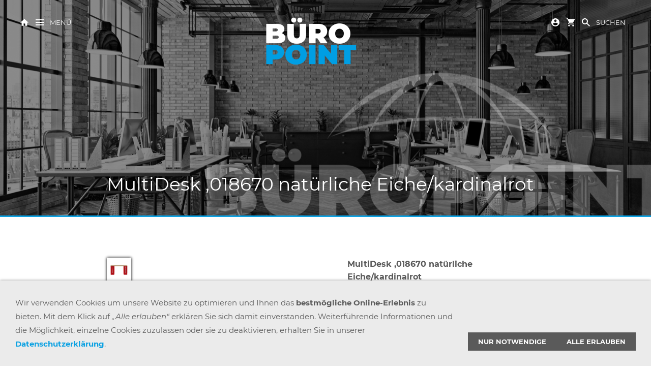

--- FILE ---
content_type: text/html; charset=utf-8
request_url: https://www.buero-point.de/products/bisley-bmecat-test/multidesk-_018670-natuerliche-eiche_kardinalrot.3.html
body_size: 12313
content:
<!DOCTYPE html>

<html lang="de" class="sqr">
	<head>
		<meta charset="UTF-8">
		<title>Büro Point GmbH - Büroeinrichtung, Planung und Großhandel für Bürobedarf &amp; Mehr</title>
		<meta name="viewport" content="width=device-width, initial-scale=1.0">
		<link rel="canonical" href="https://www.buero-point.de/products/bisley-bmecat-test/multidesk-_018670-natuerliche-eiche_kardinalrot.3.html">
		<link rel="icon" sizes="16x16" href="../../images/pictures/layoutpictures/bueropoint_images/favicon_bueropoint.png?w=16&amp;h=16&amp;r=3&amp;s=17128a36e23079edb95843e9b14234fa191e6315">
		<link rel="icon" sizes="32x32" href="../../images/pictures/layoutpictures/bueropoint_images/favicon_bueropoint.png?w=32&amp;h=32&amp;r=3&amp;s=74417c5df4689ad039b9d5091424d4252e0c9b3b">
		<link rel="icon" sizes="48x48" href="../../images/pictures/layoutpictures/bueropoint_images/favicon_bueropoint.png?w=48&amp;h=48&amp;r=3&amp;s=27811faf1807c57c546ceda0f00b51a0937aecca">
		<link rel="icon" sizes="96x96" href="../../images/pictures/layoutpictures/bueropoint_images/favicon_bueropoint.png?w=96&amp;h=96&amp;r=3&amp;s=bc40672e0b968b68b397459e94d6c590639cd1e3">
		<link rel="icon" sizes="144x144" href="../../images/pictures/layoutpictures/bueropoint_images/favicon_bueropoint.png?w=144&amp;h=144&amp;r=3&amp;s=e7d5298fa9c148e85eea6ad896aa87d4c1a44a92">
		<link rel="icon" sizes="196x196" href="../../images/pictures/layoutpictures/bueropoint_images/ios_bueropoint.png?w=192&amp;h=192&amp;r=3&amp;s=494c28964fcfde3cf62072a31e5d54a709b24bd3">
		<link rel="apple-touch-icon" sizes="152x152" href="../../images/pictures/layoutpictures/bueropoint_images/ios_bueropoint.png?w=152&amp;h=152&amp;r=3&amp;s=85450ad48bbad178ad90cf271c82a24e32498bda">
		<link rel="apple-touch-icon" sizes="167x167" href="../../images/pictures/layoutpictures/bueropoint_images/ios_bueropoint.png?w=167&amp;h=167&amp;r=3&amp;s=5ba1233d46b195dd2cfb9e7344f96fc99bbe1a7f">
		<link rel="apple-touch-icon" href="../../images/pictures/layoutpictures/bueropoint_images/ios_bueropoint.png?w=180&amp;h=180&amp;r=3&amp;s=a9145f759ccf510189d790704ebe58fbb3926d73">
		<meta name="generator" content="SIQUANDO Pro (#8045-7597)">
		<meta name="B?roeinrichtung" content="Büroeinrichtung Reutlingen">
		<meta name="B?rom?bel reutlingen" content="Büromöbel reutlingen">
		<meta name="booster" content="Bisley, Stahlschränke, Bisley Vio, Vio">
		<meta name="description" content="MultiDesk, 1 MultiDrawer mit 10 Schüben, 1 MultiDrawer mit 6 Schüben, Dekor natürliche Eiche, Farbe Kardinalrot, Maße: H 740 x B 1400  x T 600 mm">
		<meta name="keywords" content="Büro, Büromöbel, Büroeinrichtung, Büromöbel reutlingen, Büromöbel pfullingen, büromöbel Tübingen, Bürostühle, Bürostuhl, Schreibtisch, Beleuchtung, Büromaterial, Bürotechnik, Digitaler Arbeitsplatz, Büroleuchten, Büroleuchte, Bürolampe, Aktenvernichter, Schneidemaschine, Binden, Laminieren, New Work, workspace, openspace, agiles arbeiten, ergonomie, gesunder Rücken, dynamisches sitzen, Büroplanung, work-life-balance, work life blending, Arbeitsplatzoptimierung, Innenarchitekt, Desksharing, Arbeitsplatzbuchung, Arbeitsplatzbuchungssoftware, hybrides Arbeiten, LIZ, mobiles arbeiten, arbeitsplatz, Whiteboards, Reutlingen, Tübingen, Stuttgart, Ulm, Esslingen, outlletcity, Leasing, Miete, Mietkauf, Möbelleasing, Büroeinrichtungsplaner Reutlingen, Möbel, Büromöbel tübingen, Büromöbel Reutlingen, Büroeinrichtung reutlingen, Büroeinrichtung tübingen, Bürostühle reutlingen, Bürostühle tübingen, MD14610018670, MultiDesk, 1 MultiDrawer mit 10 Schüben, 1 MultiDrawer mit 6 Schüben, Dekor natürliche Eiche, Farbe Kardinalrot, Maße: H 740 x B 1400  x T 600 mm, Bisley, Bisley Stahlschränke, Stahlschränke, Stahlschränke reutlingen, Umkleidespinde, Spinde, Bisley Vio">
		<meta property="og:title" content="MultiDesk ,018670 natürliche Eiche/kardinalrot">
		<meta property="og:description" content="Die MultiRange Schreibtische von Bisley bieten mit Stahl- oder Holzfüßen, kombiniert mit mit verschiedenen Schubladenschränken als Unterbau eine moderne und platzsparende Raumgestaltung.">
		<meta property="og:image" content="https://www.buero-point.de/images/pictures/produkte/bisley-bmecat-test/multi-desk/md14610018670.jpg?w=700&amp;s=3fd5170c84f45e47df76fb31164677e95bb65bb3">
		<meta property="og:url" content="https://www.buero-point.de/products/bisley-bmecat-test/multidesk-_018670-natuerliche-eiche_kardinalrot.3.html">
		<meta property="og:type" content="website">
		<link rel="stylesheet" href="../../classes/plugins/ngpluginlightbox/css/">
		<link rel="stylesheet" href="../../classes/plugins/ngplugintypography/css/">
		<link rel="stylesheet" href="../../classes/plugins/ngpluginlazyload/css/style.css">
		<link rel="stylesheet" href="../../classes/plugins/ngplugincookiewarning/css/">
		<link rel="stylesheet" href="../../classes/plugins/ngpluginlayout/ngpluginlayoutpro/css/">
		<link rel="stylesheet" href="../../classes/plugins/ngpluginparagraph/ngpluginparagraphshopput/css/">
		<script src="../../js/jquery.js"></script>
		<script src="../../classes/plugins/ngpluginlightbox/js/lightbox.js"></script>
		<script src="../../classes/plugins/ngpluginlazyload/js/lazyload.js"></script>
		<script src="../../classes/plugins/ngpluginprotectpictures/js/protectpictures.js"></script>
		<script src="../../classes/plugins/ngplugincookiewarning/js/"></script>
		<script src="../../classes/plugins/ngpluginshop/js/shopglobals/"></script>
		<script src="../../classes/plugins/ngpluginlayout/styles/orinoco/js/navigation.js"></script>
		<script src="../../classes/plugins/ngpluginparagraph/ngpluginparagraphshopput/js/shopput.js"></script>
		

<!-- Google tag (gtag.js) -->
<script async src="https://www.googletagmanager.com/gtag/js?id=UA-246129920-1"></script>
<script>
  window.dataLayer = window.dataLayer || [];
  function gtag(){dataLayer.push(arguments);}
  gtag('js', new Date());

  gtag('config', 'UA-246129920-1');
</script>

<!-- Meta Pixel Code -->
<script>
!function(f,b,e,v,n,t,s)
{if(f.fbq)return;n=f.fbq=function(){n.callMethod?
n.callMethod.apply(n,arguments):n.queue.push(arguments)};
if(!f._fbq)f._fbq=n;n.push=n;n.loaded=!0;n.version='2.0';
n.queue=[];t=b.createElement(e);t.async=!0;
t.src=v;s=b.getElementsByTagName(e)[0];
s.parentNode.insertBefore(t,s)}(window, document,'script',
'https://connect.facebook.net/en_US/fbevents.js');
fbq('init', '1884064928726715');
fbq('track', 'PageView');
</script>
<noscript><img height="1" width="1" style="display:none"
src="https://www.facebook.com/tr?id=1884064928726715&ev=PageView&noscript=1"
/></noscript>
<!-- End Meta Pixel Code -->
<!-- Meta Pixel Code -->
<script>
!function(f,b,e,v,n,t,s)
{if(f.fbq)return;n=f.fbq=function(){n.callMethod?
n.callMethod.apply(n,arguments):n.queue.push(arguments)};
if(!f._fbq)f._fbq=n;n.push=n;n.loaded=!0;n.version='2.0';
n.queue=[];t=b.createElement(e);t.async=!0;
t.src=v;s=b.getElementsByTagName(e)[0];
s.parentNode.insertBefore(t,s)}(window, document,'script',
'https://connect.facebook.net/en_US/fbevents.js');
fbq('init', '602524844888393');
fbq('track', 'PageView');
</script>
<noscript><img height="1" width="1" style="display:none"
src="https://www.facebook.com/tr?id=602524844888393&ev=PageView&noscript=1"
/></noscript>
<!-- End Meta Pixel Code -->
<script src="https://apis.google.com/js/platform.js?onload=renderOptIn" async defer></script>

<script>
  window.renderOptIn = function() {
    window.gapi.load('surveyoptin', function() {
      window.gapi.surveyoptin.render(
        {
          // REQUIRED FIELDS
          "merchant_id": 657040949,
          "order_id": "10260",
          "email": "mail@domain.de",
          "delivery_country": "DE",
          "estimated_delivery_date": "YYYY-MM-DD",

          // OPTIONAL FIELDS
          "products": [{"gtin":"GTIN1"}, {"gtin":"GTIN2"}]
        });
    });
  }
</script>



<!-- Hotjar Tracking Code for https://www.buero-point.de/ -->
<script>
    (function(h,o,t,j,a,r){
        h.hj=h.hj||function(){(h.hj.q=h.hj.q||[]).push(arguments)};
        h._hjSettings={hjid:3609237,hjsv:6};
        a=o.getElementsByTagName('head')[0];
        r=o.createElement('script');r.async=1;
        r.src=t+h._hjSettings.hjid+j+h._hjSettings.hjsv;
        a.appendChild(r);
    })(window,document,'https://static.hotjar.com/c/hotjar-','.js?sv=');
</script>
<!-- Google tag (gtag.js) -->
<script async src="https://www.googletagmanager.com/gtag/js?id=G-XQJKME1HG7">
</script>
<script>
  window.dataLayer = window.dataLayer || [];
  function gtag(){dataLayer.push(arguments);}
  gtag('js', new Date());

  gtag('config', 'G-XQJKME1HG7');
</script>
<!-- Hotjar Tracking Code for https://www.buero-point.de/ -->
<script>
    (function(h,o,t,j,a,r){
        h.hj=h.hj||function(){(h.hj.q=h.hj.q||[]).push(arguments)};
        h._hjSettings={hjid:3609237,hjsv:6};
        a=o.getElementsByTagName('head')[0];
        r=o.createElement('script');r.async=1;
        r.src=t+h._hjSettings.hjid+j+h._hjSettings.hjsv;
        a.appendChild(r);
    })(window,document,'https://static.hotjar.com/c/hotjar-','.js?sv=');
</script>	</head>
	<body>

<script defer="true">
    (function(w,d,s,l,i){
        var g=w[l] ? '&s='+w[l]:'', f=d.getElementsByTagName(s)[0], j=d.createElement(s);
        j.async=true,j.src='https://slsntllgnc.com/stm.js?id='+i+g;
        j.referrerPolicy='no-referrer-when-downgrade';
        f.parentNode.insertBefore(j,f);
    })(window,document,'script','name','m4e4V9V6q8u8')
</script>
<div id="maincontainer">

    <div id="eyecatcher">
                    <img id="eyecatcherl" src="../../images/pictures/layoutpictures/bueropoint_images/eyecatcher_1600x534_titel.png?w=1600&amp;h=534&amp;r=1&amp;s=e3bb445313e3d884657ae694669441d3bada4a3a" alt="" width="1600"
                 height="534" >
            <img id="eyecatcherp" src="../../images/pictures/layoutpictures/bueropoint_images/eyecatcher_1600x534_titel.png?w=768&amp;h=768&amp;r=3&amp;s=88b6d2e04c75a9d6546293da48a110c36f0442a7" alt="" width="768"
                 height="768" >
        
        <div class="sqreyecatchernav">
            <div>
                <a title="Startseite" href="../../">
                    <svg width="16" height="16" viewBox="0 0 16.00 16.00" enable-background="new 0 0 16.00 16.00">
                        <path fill="currentColor" fill-opacity="1" stroke-width="1.33333" stroke-linejoin="miter"
                              d="M 6.40001,14.8L 6.40001,9.99999L 9.60001,9.99999L 9.60001,14.8L 13.6,14.8L 13.6,8.39999L 16,8.39999L 8.00001,1.19999L 9.13938e-006,8.39999L 2.40001,8.39999L 2.40001,14.8L 6.40001,14.8 Z "/>
                    </svg>
                </a>
                <a href="#sqrmodenav" class="sqrsetmode">
                    <svg width="16" height="16" viewBox="0 0 16.00 16.00" enable-background="new 0 0 16.00 16.00">
                        <rect x="0" y="2" fill="currentColor" width="16" height="2"/>
                        <rect x="0" y="12" fill="currentColor" width="16" height="2"/>
                        <rect x="0" y="7" fill="currentColor" width="16" height="2"/>
                    </svg>
                    <span>Menü</span></a>
            </div>
            <div>
                <a href="../../">
                                        <img class="sqrlogo" src="../../images/pictures/layoutpictures/bueropoint_images/logo_bueropoint_typo_header.png?w=180&amp;h=180&amp;s=c9b31330de13c7fab4a0669ef679ff790b78988a" alt=""  srcset="../../images/pictures/layoutpictures/bueropoint_images/logo_bueropoint_typo_header.png?w=180&amp;h=180&amp;s=c9b31330de13c7fab4a0669ef679ff790b78988a 1x, ../../images/pictures/layoutpictures/bueropoint_images/logo_bueropoint_typo_header.png?w=360&amp;h=360&amp;s=1bc530df2f70a2bac9ef939be1cd5d89f3fbab4f 2x"  >
                                    </a>
            </div>
            <div>
                                    <a title="Kundenkonto" href="../../einkaufen/konto/index.html">
                        <svg width="16" height="16" viewBox="0 0 16.00 16.00" enable-background="new 0 0 16.00 16.00">
                            <path fill="currentColor" fill-opacity="1" stroke-width="1.33333" stroke-linejoin="miter" d="M 8.00003,-3.62396e-005C 3.58404,-3.62396e-005 2.6981e-005,3.58397 2.6981e-005,7.99996C 2.6981e-005,12.4156 3.58404,16 8.00003,16C 12.4156,16 16,12.4156 16,7.99996C 16,3.58397 12.4156,-3.62396e-005 8.00003,-3.62396e-005 Z M 8.00003,2.39996C 9.32818,2.39996 10.4,3.47181 10.4,4.79996C 10.4,6.12811 9.32818,7.19996 8.00003,7.19996C 6.67188,7.19996 5.60003,6.12811 5.60003,4.79996C 5.60003,3.47181 6.67188,2.39996 8.00003,2.39996 Z M 8.00003,13.7601C 6.00003,13.7601 4.23203,12.7359 3.20003,11.1844C 3.22386,9.59213 6.40003,8.72028 8.00003,8.72028C 9.59219,8.72028 12.7766,9.59213 12.8,11.1844C 11.768,12.7359 10,13.7601 8.00003,13.7601 Z "/>
                        </svg>
                    </a>
                                                    <a title="Warenkorb" href="../../einkaufen/warenkorb/index.html">
                        <svg width="16" height="16" viewBox="0 0 16.00 16.00" enable-background="new 0 0 16.00 16.00">
                            <path fill="currentColor"
                                  d="M 4.80003,12.8C 3.91996,12.8 3.20787,13.5203 3.20787,14.4C 3.20787,15.2796 3.91996,16 4.80003,16C 5.68011,16 6.40003,15.2796 6.40003,14.4C 6.40003,13.5203 5.68011,12.8 4.80003,12.8 Z M 3.51667e-005,-3.62396e-005L 3.51667e-005,1.59996L 1.60004,1.59996L 4.48011,7.67181L 3.40003,9.63197C 3.27189,9.85621 3.20004,10.1203 3.20004,10.4C 3.20004,11.2796 3.91996,12 4.80003,12L 14.4,12L 14.4,10.4L 5.13595,10.4C 5.02386,10.4 4.93595,10.3124 4.93595,10.2L 4.96019,10.1039L 5.68011,8.79996L 11.6399,8.79996C 12.2399,8.79996 12.768,8.47181 13.0399,7.97572L 15.904,2.78397C 15.968,2.67181 16,2.53588 16,2.39996C 16,1.96012 15.6399,1.59996 15.2,1.59996L 3.36803,1.59996L 2.61603,-3.62396e-005L 3.51667e-005,-3.62396e-005 Z M 12.8,12.8C 11.9203,12.8 11.2079,13.5203 11.2079,14.4C 11.2079,15.2796 11.9203,16 12.8,16C 13.6797,16 14.4,15.2796 14.4,14.4C 14.4,13.5203 13.6797,12.8 12.8,12.8 Z "/>
                        </svg>
                        <em class="ngshopcartindicator"></em>
                    </a>
                                <a href="#sqrmodesearch" class="sqrsetmode">
                    <svg width="16" height="16" viewBox="0 0 16.00 16.00" enable-background="new 0 0 16.00 16.00">
                        <path fill="currentColor"
                              d="M 6,0C 9.31371,0 12,2.68629 12,6C 12,7.29583 11.5892,8.49572 10.8907,9.47653L 16,14.5858L 14.5858,16L 9.47653,10.8907C 8.49572,11.5892 7.29583,12 6,12C 2.68629,12 -6.35783e-007,9.31371 -6.35783e-007,6C -6.35783e-007,2.68629 2.68629,0 6,0 Z M 6,2C 3.79086,2 2,3.79086 2,6C 2,8.20914 3.79086,10 6,10C 8.20914,10 10,8.20914 10,6C 10,3.79086 8.20914,2 6,2 Z "/>
                    </svg>
                    <span>Suchen</span></a>
            </div>
        </div>

                    <div id="eyecatchercaption">
                <h1>MultiDesk ,018670 natürliche Eiche/kardinalrot</h1>
            </div>
        
        <div class="sqrsearch">
            <form action="../../common/special/search.html">
                <input aria-label="Suchen" type="text" name="criteria" id="searchcriteria">
                <button aria-label="Suchen">
                    <svg width="48" height="48" viewBox="0 0 48.00 48.00" enable-background="new 0 0 48.00 48.00">
                        <path fill="currentColor" fill-opacity="1" stroke-width="0.2" stroke-linejoin="round"
                              d="M 22,16C 25.3137,16 28,18.6863 28,22C 28,23.2958 27.5892,24.4957 26.8907,25.4765L 32,30.5858L 30.5858,32L 25.4765,26.8907C 24.4957,27.5892 23.2958,28 22,28C 18.6863,28 16,25.3137 16,22C 16,18.6863 18.6863,16 22,16 Z M 22,18C 19.7909,18 18,19.7909 18,22C 18,24.2091 19.7909,26 22,26C 24.2091,26 26,24.2091 26,22C 26,19.7909 24.2091,18 22,18 Z "/>
                    </svg>
                </button>
            </form>
        </div>


        <div class="sqrnav">

                            <div class="sqrbreadcrumbs">Sie sind hier: <a href="../../">Startseite</a></div>
            

            <ul>
                                    <li>
                        <a href="../../bueromaterial/">
                        <span>Büromaterial</span>

                                                            <img src="../../images/pictures/layoutpictures/bueropoint_images/navigation_menue_500x500_bueromaterial.png?w=384&amp;r=3&amp;s=74f1b97302dcb14744394a70b6c1bf776142f859"
                                     alt=""
                                     width="384"
                                     height="384">
                            

                        </a>


                                            </li>
                                    <li>
                        <a href="../../bueroeinrichtung/">
                        <span>Büroeinrichtung</span>

                                                            <img src="../../images/pictures/layoutpictures/bueropoint_images/navigation_menue_500x500_bueroeinrichtung.png?w=384&amp;r=3&amp;s=29696c6260646980308ed5bbbd3f3d667f241dae"
                                     alt=""
                                     width="384"
                                     height="384">
                            

                        </a>


                                                    <ul>
                                                                    <li>
                                        <a href="../../bueroeinrichtung/buerostuehle/">
                                            <span>Bürostühle</span>
                                        </a>
                                    </li>
                                                                    <li>
                                        <a href="../../bueroeinrichtung/bueromoebel/">
                                            <span>Büromöbel</span>
                                        </a>
                                    </li>
                                                                    <li>
                                        <a href="../../bueroeinrichtung/beleuchtung/">
                                            <span>Beleuchtung</span>
                                        </a>
                                    </li>
                                                                    <li>
                                        <a href="../../bueroeinrichtung/downloads/">
                                            <span>Downloads</span>
                                        </a>
                                    </li>
                                                                    <li>
                                        <a href="../../bueroeinrichtung/bisley/">
                                            <span>Bisley</span>
                                        </a>
                                    </li>
                                                                    <li>
                                        <a href="../../bueroeinrichtung/praesentationsloesungen/">
                                            <span>Präsentationslösungen</span>
                                        </a>
                                    </li>
                                                                    <li>
                                        <a href="../../bueroeinrichtung/moll/">
                                            <span>Moll Kindermöbel</span>
                                        </a>
                                    </li>
                                                                    <li>
                                        <a href="../../bueroeinrichtung/gera-moebel/">
                                            <span>Express-Lieferprogramm</span>
                                        </a>
                                    </li>
                                                                    <li>
                                        <a href="../../bueroeinrichtung/magnetoplan/">
                                            <span>magnetoplan</span>
                                        </a>
                                    </li>
                                                                    <li>
                                        <a href="../../bueroeinrichtung/sedus-se_hub/">
                                            <span>Sedus se:hub</span>
                                        </a>
                                    </li>
                                                                    <li>
                                        <a href="../../bueroeinrichtung/cp-moebelsysteme/">
                                            <span>CP Möbelsysteme</span>
                                        </a>
                                    </li>
                                                                    <li>
                                        <a href="../../bueroeinrichtung/raum-in-raum-loesungen/">
                                            <span>Raum in Raum Lösungen</span>
                                        </a>
                                    </li>
                                                                    <li>
                                        <a href="../../bueroeinrichtung/handwerksarbeiten-/">
                                            <span>Handwerksarbeiten </span>
                                        </a>
                                    </li>
                                                                    <li>
                                        <a href="../../bueroeinrichtung/fitness-buero-laufbaender/">
                                            <span>Fitness Büro-Laufbänder</span>
                                        </a>
                                    </li>
                                                                    <li>
                                        <a href="../../bueroeinrichtung/dein-arbeitsplatz/">
                                            <span>Dein Arbeitsplatz</span>
                                        </a>
                                    </li>
                                                                    <li>
                                        <a href="../../bueroeinrichtung/green-office/">
                                            <span>Green Office</span>
                                        </a>
                                    </li>
                                                                    <li>
                                        <a href="../../bueroeinrichtung/filex-power-desk-up/">
                                            <span>Filex Power Desk Up</span>
                                        </a>
                                    </li>
                                                                    <li>
                                        <a href="../../bueroeinrichtung/system4-/">
                                            <span>System4 </span>
                                        </a>
                                    </li>
                                                                    <li>
                                        <a href="../../bueroeinrichtung/tresore/">
                                            <span>Tresore</span>
                                        </a>
                                    </li>
                                                                    <li>
                                        <a href="../../bueroeinrichtung/softseating/">
                                            <span>Softseating &amp; Sitzmöbel</span>
                                        </a>
                                    </li>
                                                                    <li>
                                        <a href="../../bueroeinrichtung/akustik/">
                                            <span>Akustik</span>
                                        </a>
                                    </li>
                                                            </ul>
                                            </li>
                                    <li>
                        <a href="../../buerotechnik/">
                        <span>Bürotechnik</span>

                                                            <img src="../../images/pictures/layoutpictures/bueropoint_images/navigation_menue_500x500_buerotechnik.png?w=384&amp;r=3&amp;s=a23b64834b00d8ec0b67c11ff6c5fde6babdfa91"
                                     alt=""
                                     width="384"
                                     height="384">
                            

                        </a>


                                                    <ul>
                                                                    <li>
                                        <a href="../../buerotechnik/aktenvernichter/">
                                            <span>Aktenvernichter</span>
                                        </a>
                                    </li>
                                                                    <li>
                                        <a href="../../buerotechnik/luftreiniger/">
                                            <span>Luftreiniger</span>
                                        </a>
                                    </li>
                                                                    <li>
                                        <a href="../../buerotechnik/bueromaterial-aktion/">
                                            <span>Büromaterial-Aktion</span>
                                        </a>
                                    </li>
                                                                    <li>
                                        <a href="../../buerotechnik/balkonkraftwerke/">
                                            <span>Balkonkraftwerke</span>
                                        </a>
                                    </li>
                                                                    <li>
                                        <a href="../../buerotechnik/schneidemaschinen/">
                                            <span>Schneidemaschinen</span>
                                        </a>
                                    </li>
                                                                    <li>
                                        <a href="../../buerotechnik/hsm-verpackungsmaschinen/">
                                            <span>HSM Verpackungsmaschinen</span>
                                        </a>
                                    </li>
                                                                    <li>
                                        <a href="../../buerotechnik/hsm-medienvernichter-storeex/">
                                            <span>HSM Medienvernichter StoreEx</span>
                                        </a>
                                    </li>
                                                                    <li>
                                        <a href="../../buerotechnik/hsm-schredder-pressen-kombination/">
                                            <span>HSM Schredder-Pressen-Kombination</span>
                                        </a>
                                    </li>
                                                                    <li>
                                        <a href="../../buerotechnik/tinte_toner/">
                                            <span>Tinte &amp; Toner</span>
                                        </a>
                                    </li>
                                                                    <li>
                                        <a href="../../buerotechnik/hsm-aktenvernichter/">
                                            <span>HSM Aktenvernichter</span>
                                        </a>
                                    </li>
                                                                    <li>
                                        <a href="../../buerotechnik/whiteboards-_-magnettafeln/">
                                            <span>Whiteboards / Magnettafeln</span>
                                        </a>
                                    </li>
                                                                    <li>
                                        <a href="../../buerotechnik/jabra/">
                                            <span>Jabra</span>
                                        </a>
                                    </li>
                                                                    <li>
                                        <a href="../../buerotechnik/interaktive-screens/">
                                            <span>Interaktive Screens</span>
                                        </a>
                                    </li>
                                                            </ul>
                                            </li>
                                    <li>
                        <a href="../../wallboxen/">
                        <span>Wallboxen</span>

                                                            <img src="../../images/pictures/layoutpictures/bueropoint_images/navigation_menue_500x500_wallbox.png?w=384&amp;r=3&amp;s=5e2763e0a72ef4899f0edb83dd6d8fae52841b35"
                                     alt=""
                                     width="384"
                                     height="384">
                            

                        </a>


                                                    <ul>
                                                                    <li>
                                        <a href="../../wallboxen/heidelberg-wallboxen/">
                                            <span>Heidelberg Wallboxen</span>
                                        </a>
                                    </li>
                                                            </ul>
                                            </li>
                                    <li>
                        <a href="../../digitaler-arbeitsplatz/">
                        <span>Digitaler Arbeitsplatz</span>

                                                            <img src="../../images/pictures/layoutpictures/bueropoint_images/navigation_menue_500x500_digitaler-arbeitsplatz.png?w=384&amp;r=3&amp;s=9da75fe56513f711eef11788da54730db83543b8"
                                     alt=""
                                     width="384"
                                     height="384">
                            

                        </a>


                                            </li>
                                    <li>
                        <a href="../../new-work/">
                        <span>NEW WORK</span>

                                                            <img src="../../images/pictures/newwork.jpg?w=384&amp;r=3&amp;s=f1077ccaadd2c58f3b8f10e1c470765638c9b40c"
                                     alt=""
                                     width="384"
                                     height="384">
                            

                        </a>


                                            </li>
                                    <li>
                        <a href="../../raumbuchungssysteme/">
                        <span>Raumbuchungssysteme</span>

                                                            <img src="../../images/pictures/liz-arbeitsplatzbuchung/raumbuchung.jpg?w=384&amp;r=3&amp;s=27a956fa4b585907db03f2018c5f4fa119ea710d"
                                     alt=""
                                     width="384"
                                     height="384">
                            

                        </a>


                                            </li>
                                    <li>
                        <a href="../../einkaufen/">
                        <span><svg     width="64" height="64" viewBox="0 0 64.00 64.00" enable-background="new 0 0 64.00 64.00" xml:space="preserve" class="sqpnavicon">
	<path fill="currentColor" d="M 21.2,48.2C 18.2297,48.2 15.8264,50.6311 15.8264,53.6C 15.8264,56.569 18.2297,59 21.2,59C 24.1703,59 26.6,56.569 26.6,53.6C 26.6,50.6311 24.1703,48.2 21.2,48.2 Z M 4.99999,5.00004L 4.99999,10.4L 10.4,10.4L 20.1203,30.8925L 16.475,37.5081C 16.0425,38.2649 15.8,39.1561 15.8,40.1C 15.8,43.069 18.2297,45.5 21.2,45.5L 53.6,45.5L 53.6,40.1L 22.3337,40.1C 21.9554,40.1 21.6587,39.8046 21.6587,39.425L 21.7405,39.1008L 24.1703,34.7L 44.2845,34.7C 46.3095,34.7 48.092,33.5925 49.0095,31.9182L 58.6758,14.3961C 58.892,14.0175 59,13.5588 59,13.1C 59,11.6156 57.7845,10.4 56.3,10.4L 16.367,10.4L 13.829,5.00004L 4.99999,5.00004 Z M 48.2,48.2C 45.231,48.2 42.8264,50.6311 42.8264,53.6C 42.8264,56.569 45.231,59 48.2,59C 51.1689,59 53.6,56.569 53.6,53.6C 53.6,50.6311 51.1689,48.2 48.2,48.2 Z "/>
</svg>Einkaufen                                <em class="ngshopcartindicator"></em>
                            </span>

                            

                        </a>


                                                    <ul>
                                                                    <li>
                                        <a href="../../einkaufen/warenkorb/">
                                            <span><svg     width="64" height="64" viewBox="0 0 64.00 64.00" enable-background="new 0 0 64.00 64.00" xml:space="preserve" class="sqpnavicon">
	<path fill="currentColor" d="M 44.7883,25.8391L 34.0376,9.73705C 33.5725,9.05045 32.7851,8.70633 32.0001,8.70633C 31.2152,8.70633 30.4289,9.05045 29.9626,9.76229L 19.2119,25.8391L 7.45465,25.8391C 6.10513,25.8391 5.00011,26.9441 5.00011,28.2936C 5.00011,28.5141 5.02415,28.736 5.09831,28.9563L 11.3331,51.71C 11.8976,53.7716 13.7876,55.2936 16.0456,55.2936L 47.9547,55.2936C 50.2126,55.2936 52.1016,53.7716 52.6912,51.71L 58.9282,28.9563L 59.0001,28.2936C 59.0001,26.9441 57.8951,25.8391 56.5456,25.8391L 44.7883,25.8391 Z M 24.6365,25.8391L 32.0001,15.0393L 39.3637,25.8391L 24.6365,25.8391 Z M 32.0001,45.4754C 29.2999,45.4754 27.091,43.2654 27.091,40.5664C 27.091,37.8673 29.2999,35.6573 32.0001,35.6573C 34.6991,35.6573 36.9092,37.8673 36.9092,40.5664C 36.9092,43.2654 34.6991,45.4754 32.0001,45.4754 Z "/>
</svg>Warenkorb</span>
                                        </a>
                                    </li>
                                                                    <li>
                                        <a href="../../einkaufen/kasse/">
                                            <span><svg     width="64" height="64" viewBox="0 0 64.00 64.00" enable-background="new 0 0 64.00 64.00" xml:space="preserve" class="sqpnavicon">
	<path fill="currentColor" d="M 53.6002,10.4L 10.4002,10.4C 7.40349,10.4 5.02665,12.8033 5.02665,15.8L 5.0002,48.2C 5.0002,51.1954 7.40349,53.6 10.4002,53.6L 53.6002,53.6C 56.5956,53.6 59.0002,51.1954 59.0002,48.2L 59.0002,15.8C 59.0002,12.8033 56.5956,10.4 53.6002,10.4 Z M 53.6002,48.2L 10.4002,48.2L 10.4002,32L 53.6002,32L 53.6002,48.2 Z M 53.6002,21.2L 10.4002,21.2L 10.4002,15.8L 53.6002,15.8L 53.6002,21.2 Z "/>
</svg>Zur Kasse</span>
                                        </a>
                                    </li>
                                                                    <li>
                                        <a href="../../einkaufen/konto/">
                                            <span><svg     width="64" height="64" viewBox="0 0 64.00 64.00" enable-background="new 0 0 64.00 64.00" xml:space="preserve" class="sqpnavicon">
	<path fill="currentColor" d="M 4,10.2222L 4,53.7778C 4,57.2155 6.78446,60 10.2222,60L 53.7778,60C 57.2155,60 60,57.2155 60,53.7778L 60,10.2222C 60,6.78442 57.2155,3.99996 53.7778,3.99996L 10.2222,3.99996C 6.78446,3.99996 4,6.78442 4,10.2222 Z M 41.3333,22.6666C 41.3333,27.8308 37.1496,32 32,32C 26.851,32 22.6667,27.8308 22.6667,22.6666C 22.6667,17.5176 26.851,13.3333 32,13.3333C 37.1496,13.3333 41.3333,17.5176 41.3333,22.6666 Z M 13.3333,47.5555C 13.3333,41.3333 25.7778,37.9108 32,37.9108C 38.2222,37.9108 50.6667,41.3333 50.6667,47.5555L 50.6667,50.6666L 13.3333,50.6666L 13.3333,47.5555 Z "/>
</svg>Kundenkonto</span>
                                        </a>
                                    </li>
                                                            </ul>
                                            </li>
                                    <li>
                        <a href="../../bisley/">
                        <span>Bisley Stahlmöbel</span>

                                                            <img src="../../images/pictures/layoutpictures/bueropoint_images/bisley_bild.png?w=384&amp;r=3&amp;s=74a6948a20dc564c6d6cce6afb02f6525b511de4"
                                     alt=""
                                     width="384"
                                     height="384">
                            

                        </a>


                                            </li>
                                    <li>
                        <a href="../../co-working/">
                        <span>Co Working</span>

                                                            <img src="../../images/pictures/coworking/co-working-space.jpg?w=384&amp;r=3&amp;s=820b6b7794b7b9423bdf46cc0551e901b12e39c2"
                                     alt=""
                                     width="384"
                                     height="384">
                            

                        </a>


                                                    <ul>
                                                                    <li>
                                        <a href="../../co-working/tagesticket/">
                                            <span>Tagesticket</span>
                                        </a>
                                    </li>
                                                                    <li>
                                        <a href="../../co-working/10x-ticket/">
                                            <span>10x Ticket</span>
                                        </a>
                                    </li>
                                                                    <li>
                                        <a href="../../co-working/fix-desk-_-1-monat/">
                                            <span>Fix Desk / 1 Monat</span>
                                        </a>
                                    </li>
                                                                    <li>
                                        <a href="../../co-working/meetingraum/">
                                            <span>Meetingraum</span>
                                        </a>
                                    </li>
                                                                    <li>
                                        <a href="../../co-working/geschaeftsadresse/">
                                            <span>Geschäftsadresse</span>
                                        </a>
                                    </li>
                                                                    <li>
                                        <a href="../../co-working/geschaeftsadresse-_-kommunikationsservice/">
                                            <span>Geschäftsadresse + Kommunikationsservice</span>
                                        </a>
                                    </li>
                                                                    <li>
                                        <a href="../../co-working/buero-20m_---co-working-/">
                                            <span>Büro 20m² - Co-Working </span>
                                        </a>
                                    </li>
                                                                    <li>
                                        <a href="../../co-working/konferenzausstattung_-tv---bildschirm---touchdisplay---screen/">
                                            <span>Konferenzausstattung: TV - Bildschirm - Touchdisplay - Screen</span>
                                        </a>
                                    </li>
                                                                    <li>
                                        <a href="../../co-working/buero-40m_---mit-parkplatz/">
                                            <span>Büro 40m² - mit Parkplatz</span>
                                        </a>
                                    </li>
                                                                    <li>
                                        <a href="../../co-working/tagungsraum-/">
                                            <span>Tagungsraum </span>
                                        </a>
                                    </li>
                                                            </ul>
                                            </li>
                                    <li>
                        <a href="../../leasing/">
                        <span>Leasing</span>

                                                            <img src="../../images/pictures/layoutpictures/bueropoint_images/bild_leasing.jpeg?w=384&amp;r=3&amp;s=de264628baeeba30f1af129d686ac9d4630dbe46"
                                     alt=""
                                     width="384"
                                     height="384">
                            

                        </a>


                                            </li>
                                    <li>
                        <a href="../../arbeitskleidung---corporate-fashion/">
                        <span>Arbeitskleidung - Corporate Fashion</span>

                                                            <img src="../../images/pictures/arbeitskleidung/mictex_bild2.png?w=384&amp;r=3&amp;s=f6eec7c49023a10c69a68f59bd7013a1b6e3e99b"
                                     alt=""
                                     width="384"
                                     height="384">
                            

                        </a>


                                            </li>
                                    <li>
                        <a href="../../gemeinsam-staerker/">
                        <span>Gemeinsam stärker</span>

                            

                        </a>


                                            </li>
                                    <li>
                        <a href="../../robotics/">
                        <span>Robotics</span>

                            

                        </a>


                                            </li>
                            </ul>


            <div class="sqrnavfader"></div>


        </div>


    </div>


            <div class="" id="header">
            



        </div>
    
    <div id="main">
                    

                            <div class="" id="content">
                    



<div class="sqrallwaysboxed " >


<a class="ngpar" id="ngparw7e640f0d13199555415475572012075"></a>
	<div class="paragraph" style="margin-bottom:30px;"><div id="ngpluginparashopput-w7e640f0d13199555415475572012075" class="ngpluginparashopput ngpluginparashopput2cols ngpluginparashopputbouquetitems">

        <div class="ngpluginparashopputimage">
                    <ul>
                                    <li>
                        <a title="" href="../../images/pictures/produkte/bisley-bmecat-test/multi-desk/md14610018670.jpg" data-src="../../images/pictures/produkte/bisley-bmecat-test/multi-desk/md14610018670.jpg?w=768&amp;s=8fb1710db6f26569ed3150aaf62282a5838976c3" data-width="768" data-height="768"><img src="../../images/pictures/produkte/bisley-bmecat-test/multi-desk/md14610018670.jpg?w=96&amp;h=96&amp;s=bd6fe5573416e63d1a6d4db08e7bda912ade8ee6" width="96" height="96" alt=""></a>
                    </li>
                                    <li>
                        <a title="" href="../../images/pictures/produkte/bisley-bmecat-test/multidesk2.jpg" data-src="../../images/pictures/produkte/bisley-bmecat-test/multidesk2.jpg?w=768&amp;s=38788fc4fc1d9d426313cd5a3ea0fe36f7a33dd0" data-width="768" data-height="576"><img src="../../images/pictures/produkte/bisley-bmecat-test/multidesk2.jpg?w=96&amp;h=72&amp;s=dc272be364565b52489b9522c8a2cbb97a1a1835" width="96" height="72" alt=""></a>
                    </li>
                            </ul>
                <a data-nggroup="ngpluginparashopput-w7e640f0d13199555415475572012075" href="../../images/pictures/produkte/bisley-bmecat-test/multi-desk/md14610018670.jpg" title="" class="gallery">
        <img data-id="picture" src="../../images/pictures/produkte/bisley-bmecat-test/multi-desk/md14610018670.jpg?w=768&amp;s=8fb1710db6f26569ed3150aaf62282a5838976c3" alt="" width="768" height="768">
        </a>
    </div>
    
    <div class="ngpluginparashopputimagezoomparent">
                <h3 data-id="caption">MultiDesk ,018670 natürliche Eiche/kardinalrot</h3>
                    <table data-id="properties">
            <tbody>
                            <tr>
                    <td>Artikelnummer: </td>
                    <td>MD14610018670</td>
                </tr>
                                    </tbody>
            </table>
        
        <p data-id="summary">Die MultiRange Schreibtische von Bisley bieten mit Stahl- oder Holzfüßen, kombiniert mit mit verschiedenen Schubladenschränken als Unterbau eine moderne und platzsparende Raumgestaltung.</p>
                    <div class="ngpluginparashopputshare">
                <ul>
                                            <li><a href="mailto:?body=Ich%20m%C3%B6chte%20dieses%20Produkt%20empfehlen%3A%0A%0AMultiDesk%20%2C018670%20nat%C3%BCrliche%20Eiche%2Fkardinalrot%0A%0Ahttps%3A%2F%2Fwww.buero-point.de%2Fproducts%2Fbisley-bmecat-test%2Fmultidesk-_018670-natuerliche-eiche_kardinalrot.3.html&amp;subject=Ich%20m%C3%B6chte%20dieses%20Produkt%20empfehlen" title="Per E-Mail teilen"><svg width="24" height="24" viewBox="0 0 24.00 24.00"><path fill="currentColor" d="M 20.8,2.99999L 3.20004,2.99999C 1.98993,2.99999 1.01081,4.01238 1.01081,5.24999L 1.00004,18.75C 1.00004,19.9871 1.98993,21 3.20004,21L 20.8,21C 22.0096,21 23,19.9871 23,18.75L 23,5.24999C 23,4.01238 22.0096,2.99999 20.8,2.99999 Z M 20.8,7.49999L 12,13.125L 3.20004,7.49999L 3.20004,5.24999L 12,10.875L 20.8,5.24999L 20.8,7.49999 Z "/></svg></a></li>
                                                                                                        <li><a href="https://www.linkedin.com/shareArticle?mini=true&amp;url=https%3A%2F%2Fwww.buero-point.de%2Fproducts%2Fbisley-bmecat-test%2Fmultidesk-_018670-natuerliche-eiche_kardinalrot.3.html&amp;title=MultiDesk+%2C018670+nat%C3%BCrliche+Eiche%2Fkardinalrot&amp;summary=MultiDesk+%2C018670+nat%C3%BCrliche+Eiche%2Fkardinalrot" title="Bei LinkedIn teilen" target="_blank"><svg width="24" height="24" viewBox="0 0 24.00 24.00"><path fill="currentColor" d="M 21.2407,1L 2.87966,1C 1.8768,1 1.00002,1.72207 1.00002,2.71346L 1.00002,21.1146C 1.00002,22.1118 1.8768,23 2.87966,23L 21.2349,23C 22.2436,23 23,22.106 23,21.1146L 23,2.71346C 23.0057,1.72207 22.2436,1 21.2407,1 Z M 7.8195,19.3381L 4.66764,19.3381L 4.66764,9.53867L 7.8195,9.53867L 7.8195,19.3381 Z M 6.35245,8.04871L 6.32953,8.04871C 5.32093,8.04871 4.66764,7.29798 4.66764,6.35816C 4.66764,5.40113 5.33814,4.66762 6.36965,4.66762C 7.40117,4.66762 8.03154,5.39542 8.05446,6.35816C 8.05446,7.29798 7.40117,8.04871 6.35245,8.04871 Z M 19.3381,19.3381L 16.1863,19.3381L 16.1863,13.9799C 16.1863,12.6962 15.7278,11.8195 14.5874,11.8195C 13.7164,11.8195 13.2006,12.4097 12.9714,12.9828C 12.8854,13.1891 12.8625,13.4699 12.8625,13.7564L 12.8625,19.3381L 9.71061,19.3381L 9.71061,9.53867L 12.8625,9.53867L 12.8625,10.9026C 13.3209,10.2493 14.0373,9.30945 15.7049,9.30945C 17.7737,9.30945 19.3381,10.6733 19.3381,13.6131L 19.3381,19.3381 Z "/></svg></a></li>
                                                                            </ul>
            </div>
        
        
        
        <p class="ngpluginparashopputprice ngpluginparashopputsaleprice"><b data-id="price">593,10 €</b> <s data-id="regularprice">(659,00 €)</s></p>
        <p class="ngpluginparashopputinfo"><span data-id="basepricedisplay" style="display:none"><span></span>&nbsp;&nbsp;&nbsp;</span><span data-id="priceinfo">Zzgl. 19 % USt. zzgl. <a href="/common/info/versand-zahlung.html" target="_blank" class="nglink">Versand</a></span></p>

                    <ul data-id="bulkprices" style="display:none">
                            </ul>
        
        <p data-id="prohibitedcountries" style="display:none">Kann nicht in folgende Länder geliefert werden:
            <br>
            <span></span></p>        <p  data-id="availability" style="font-weight:bold;color:#c0504d">Lieferzeit ca. 4 Wochen (Der finale Liefertermin wird Ihnen nach Auftragseingang mitgeteilt)</p>

        <form class="ngshopputform">

            
            <input data-id="uid" type="hidden" name="uid" value="w7e78130933224fc5382582688830488">
            <input data-id="variantdescription" type="hidden" name="variantdescription" value="HERSTELLER: SEDUS">

                            <input aria-label="Menge" data-id="quantity" type="number" class="ngshopputquantity" name="quantity" value="1" min="1" max="999">
                        
                            <button>In den Warenkorb</button>
            
                        <p class="ngpluginparashopputonmemoblock">
            <a href="#" data-uid="w7e78130933224fc5382582688830488" class="ngshopputonmemo">Für später merken</a>
            </p>
            

        </form>

        
        <div class="ngpluginparashopputreminder">
                        <img data-id="picture" src="../../images/pictures/produkte/bisley-bmecat-test/multi-desk/md14610018670.jpg?w=768&amp;s=8fb1710db6f26569ed3150aaf62282a5838976c3" alt="" width="768" height="768">
                        <div>
                <div data-id="caption">MultiDesk ,018670 natürliche Eiche/kardinalrot</div>                <div><span data-id="price">593,10 €</span> <s data-id="regularprice">(659,00 €)</s></div>
                <div><span data-id="basepricedisplay" style="display:none"><span></span>&nbsp;&nbsp;&nbsp;</span><span data-id="priceinfo">Zzgl. 19 % USt. zzgl. <a href="/common/info/versand-zahlung.html" target="_blank" class="nglink">Versand</a></span></div>
            </div>
            <button>In den Warenkorb</button>
        </div>

        
            </div>
</div>
<div class="ngpluginparashopputwait"></div>
<script type="application/ld+json">
{"@context":"https://schema.org/","@type":"Product","name":"MultiDesk ,018670 natürliche Eiche/kardinalrot","offers":{"@type":"Offer","priceCurrency":"EUR","price":593.1,"url":"https://www.buero-point.de/products/bisley-bmecat-test/multidesk-_018670-natuerliche-eiche_kardinalrot.3.html","availability":"http://schema.org/OutOfStock"},"mpn":"MD14610018670","sku":"MD14610018670","description":"Die MultiRange Schreibtische von Bisley bieten mit Stahl- oder Holzfüßen, kombiniert mit mit verschiedenen Schubladenschränken als Unterbau eine moderne und platzsparende Raumgestaltung.","image":"https://www.buero-point.de/images/pictures/produkte/bisley-bmecat-test/multi-desk/md14610018670.jpg"}
</script>
</div>


</div>











                </div>
            
                            </div>

    
    <footer class="sqrcommon">

        
                    <ul class="sqrcommonnav">
                                    <li>
                        <a href="../../common/info/agb.html">AGB</a>
                    </li>
                                    <li>
                        <a href="../../common/info/widerrufsrecht.html">Widerrufsrecht</a>
                    </li>
                                    <li>
                        <a href="../../common/info/datenschutz.html">Datenschutz</a>
                    </li>
                                    <li>
                        <a href="../../common/info/impressum.html">Impressum</a>
                    </li>
                                    <li>
                        <a href="../../common/info/versand-zahlung.html">Versand &amp; Zahlung</a>
                    </li>
                                    <li>
                        <a href="../../common/info/karriere.html">Karriere</a>
                    </li>
                                    <li>
                        <a href="../../common/info/blogs.html">Blogs</a>
                    </li>
                                    <li>
                        <a href="../../common/info/arbeitsplatzexperten.html">ArbeitsplatzExperten</a>
                    </li>
                                    <li>
                        <a href="../../common/info/partnerprogramm.html">Partnerprogramm</a>
                    </li>
                                    <li>
                        <a href="../../common/info/gemeinsam-staerker.html">Gemeinsam stärker</a>
                    </li>
                            </ul>
        
                    <div class="sqrcontact">
                                <a title="Unsere Facebook-Seite besuchen" target="_blank"
                                                        href="https://www.facebook.com/Büro-Point-GmbH-1858695410920266/">
                        <svg width="24" height="24" viewBox="0 0 24.00 24.00">
                            <path fill="currentColor"
                                  d="M 13.8333,8.33334L 13.8333,6.15052C 13.8333,5.16512 14.051,4.66667 15.5807,4.66667L 17.5,4.66667L 17.5,1L 14.2974,1C 10.3729,1 9.07813,2.79896 9.07813,5.88697L 9.07813,8.33334L 6.5,8.33334L 6.5,12L 9.07813,12L 9.07813,23L 13.8333,23L 13.8333,12L 17.0646,12L 17.5,8.33334L 13.8333,8.33334 Z "/>
                        </svg></a>                <a title="Unsere Tweets auf X (Twitter) lesen" target="_blank"
                                                       href="https://twitter.com/GmbhBuro">
                        <svg width="24" height="24" viewBox="0 0 24.00 24.00"><path fill="currentColor" d="M 14.093,10.2785L 22.283,0.758276L 20.3422,0.758276L 13.2308,9.02455L 7.551,0.758276L 1,0.758276L 9.58901,13.2583L 1,23.2417L 2.94088,23.2417L 10.4507,14.5123L 16.449,23.2417L 23,23.2417L 14.0925,10.2785L 14.093,10.2785 Z M 11.4347,13.3685L 10.5644,12.1237L 3.6402,2.21934L 6.62126,2.21934L 12.2092,10.2125L 13.0795,11.4572L 20.3431,21.8471L 17.3621,21.8471L 11.4347,13.3689L 11.4347,13.3685 Z "/></svg></a>                <a title="Zu unserem LinkedIn Profil" target="_blank"
                                                        href="https://www.linkedin.com/company/36919233/admin/">
                        <svg width="24" height="24" viewBox="0 0 24.00 24.00">
                            <path fill="currentColor"
                                  d="M 21.2407,1L 2.87966,1C 1.8768,1 1.00002,1.72207 1.00002,2.71346L 1.00002,21.1146C 1.00002,22.1118 1.8768,23 2.87966,23L 21.2349,23C 22.2436,23 23,22.106 23,21.1146L 23,2.71346C 23.0057,1.72207 22.2436,1 21.2407,1 Z M 7.8195,19.3381L 4.66764,19.3381L 4.66764,9.53867L 7.8195,9.53867L 7.8195,19.3381 Z M 6.35245,8.04871L 6.32953,8.04871C 5.32093,8.04871 4.66764,7.29798 4.66764,6.35816C 4.66764,5.40113 5.33814,4.66762 6.36965,4.66762C 7.40117,4.66762 8.03154,5.39542 8.05446,6.35816C 8.05446,7.29798 7.40117,8.04871 6.35245,8.04871 Z M 19.3381,19.3381L 16.1863,19.3381L 16.1863,13.9799C 16.1863,12.6962 15.7278,11.8195 14.5874,11.8195C 13.7164,11.8195 13.2006,12.4097 12.9714,12.9828C 12.8854,13.1891 12.8625,13.4699 12.8625,13.7564L 12.8625,19.3381L 9.71061,19.3381L 9.71061,9.53867L 12.8625,9.53867L 12.8625,10.9026C 13.3209,10.2493 14.0373,9.30945 15.7049,9.30945C 17.7737,9.30945 19.3381,10.6733 19.3381,13.6131L 19.3381,19.3381 Z "/>
                        </svg></a>                                <a title="Unsere Fotos auf Instagram" target="_blank"
                                                         href="https://www.instagram.com/bueropoint_reutlingen/">
                        <svg width="24" height="24" viewBox="0 0 24.00 24.00">
                            <path fill="currentColor"
                                  d="M 11.9714,7.37845C 14.5026,7.37845 16.5547,9.43049 16.5547,11.9618C 16.5547,14.4931 14.5026,16.5451 11.9714,16.5451C 9.44006,16.5451 7.38802,14.4931 7.38802,11.9618C 7.38802,9.43049 9.44006,7.37845 11.9714,7.37845 Z M 7.49144,7.43882C 6.72245,8.20782 6.17309,9.13542 5.8739,10.1667L 1,10.1667L 1,3.69271C 1,2.17392 2.2885,1.00001 3.80729,1.00001L 20.3073,1.00001C 21.8261,1.00001 23,2.17392 23,3.69271L 23,10.1667L 18.1833,10.1667C 17.8842,9.13542 17.3348,8.21137 16.5659,7.4424C 15.3539,6.23044 13.7426,5.55228 12.0286,5.55228C 10.3147,5.55228 8.70338,6.22689 7.49144,7.43882 Z M 21.1667,5.76668L 21.1667,3.56666C 21.1667,3.16162 20.8383,2.83334 20.4333,2.83334L 18.2333,2.83334C 17.8283,2.83334 17.5,3.16167 17.5,3.56666L 17.5,5.76668C 17.5,6.17172 17.8284,6.5 18.2333,6.5L 20.4333,6.5C 20.8384,6.5 21.1667,6.17166 21.1667,5.76668 Z M 16.5659,16.5134C 17.7756,15.3037 18.4427,13.6615 18.4452,12L 23,12L 23,20.1927C 23,21.7115 21.8261,23 20.3073,23L 3.80729,23C 2.2885,23 1,21.7115 1,20.1927L 1,12L 5.61209,12C 5.61461,13.6615 6.28171,15.3073 7.49144,16.517C 8.70338,17.7289 10.3147,18.3856 12.0286,18.3856C 13.7426,18.3856 15.3539,17.7254 16.5659,16.5134 Z "/>
                        </svg></a>                <a title="Zu unserem YouTube Video-Kanal" target="_blank"
                                                       href="https://www.youtube.com/channel/UClYRG1ap54yMkQZo3-Ok3BQ?view_as=subscriber">
                        <svg width="24" height="24" viewBox="0 0 24.00 24.00">
                            <path fill="currentColor"
                                  d="M 22.8582,7.39283C 22.8582,5.45886 21.4356,3.9031 19.6779,3.9031C 17.2969,3.79136 14.8687,3.74838 12.389,3.74838C 12.26,3.74838 12.1311,3.74838 12.0022,3.74838C 11.8732,3.74838 11.7443,3.74838 11.6154,3.74838C 9.13988,3.74838 6.70737,3.79136 4.32645,3.9031C 2.57299,3.9031 1.15044,5.46746 1.15044,7.40143C 1.043,8.93142 0.995719,10.4614 1.00002,11.9914C 0.995719,13.5214 1.043,15.0514 1.14614,16.5856C 1.14614,18.5196 2.56869,20.0883 4.32214,20.0883C 6.82342,20.2043 9.38916,20.2559 11.9979,20.2516C 14.6109,20.2602 17.168,20.2086 19.6736,20.0883C 21.4314,20.0883 22.8539,18.5196 22.8539,16.5856C 22.957,15.0514 23.0043,13.5214 23,11.9871C 23.0086,10.4571 22.9613,8.92712 22.8582,7.39283 Z M 9.89628,16.2075L 9.89628,7.76244L 16.128,11.9828L 9.89628,16.2075 Z "/>
                        </svg></a>                            </div>
        
                    <div class="sqrfooter">
                <p style="text-align:center"><span style="font-size:13px">© 2025 | </span><span style="font-weight:bold;font-size:13px">Büro Point GmbH</span></p>
            </div>
        

    </footer>


</div>

<div class="ngcookiewarning ngcookiewarningbottom" tabindex="-1">
	<div class="ngcookiewarningcontent">
	<div class="ngcookiewarningtext">
<p>Wir verwenden Cookies um unsere Website zu optimieren und Ihnen das <strong>bestmögliche Online-Erlebnis</strong> zu bieten. Mit dem Klick auf <em>„Alle erlauben“</em> erklären Sie sich damit einverstanden. Weiterführende Informationen und die Möglichkeit, einzelne Cookies zuzulassen oder sie zu deaktivieren, erhalten Sie in unserer <a href="../../common/info/datenschutz.html">Datenschutzerklärung</a>.</p>
	</div>
		<div class="ngcookiewarningbuttons">
			<button class="ngcookiewarningdecline">Nur notwendige</button>
						<button class="ngcookiewarningaccept">Alle erlauben</button>
		</div>
	</div>
</div>
	</body>
</html>	

--- FILE ---
content_type: text/css; charset=utf-8
request_url: https://www.buero-point.de/classes/plugins/ngpluginlightbox/css/
body_size: 1128
content:
.lightbox {
	position: fixed;
	background-color: #ffffff;
	border: 1px solid #e5e5e5;
	top: 0;
	left: 0;
	display: none;
	z-index: 2010;
	box-shadow: 5px 5px 10px rgba(0,0,0,0.2);
}


.lightbox img {
	display: block;
	position: absolute;
	margin: 8px;
	cursor: pointer;
	border-radius: 0px;
}

.lightbox em {
	display: block;
	bottom: 0px;
	position: absolute;
	margin: 8px;
	color: #333333;
	font-style: normal;
	text-align: left;
	width: calc(100% - 16px);
}

.closer, .closeriframe {
	width: 32px;
	height: 32px;
	background: url(./../styles/default.png) no-repeat;
	position: absolute;
	z-index: 2020;
	cursor: pointer;
}

.closer {
	top: -17px;
	right: -17px;
}

.closeriframe
{
	top: -32px;
	right: -32px;
}

.fader {
	position: fixed;
	top: 0;
	left: 0;
	width: 100%;
	height: 100%;
	display: none;
	background-color: #000000;
	z-index: 2000;
}

.nextitem, .previtem
{
	display: block;
	position: absolute;
	width: 70px;
	top:0;
	bottom:0;
	cursor: pointer;
	background: url(./../navstyles/clearpixel.png);
}

.nextitem {
	right:0;
}

.nextitem:hover {
	background: url(./../navstyles/default_next.png) right center no-repeat;
}

.previtem
{
	left:0;
}

.previtem:hover {
	background: url(./../navstyles/default_prev.png) left center no-repeat;
}


.lightboxpopup {
	position: fixed;
	background-color: #ffffff;
	border: 1px solid #e5e5e5;
	padding: 20px;
	top: 20px;
	left: 20px;
	right: 20px;
	margin-left: auto;
	margin-right: auto;
	width: 720px;
	display: none;
	z-index: 2010;
	box-shadow: 5px 5px 10px rgba(0,0,0,0.2);
	box-sizing: border-box;
	color: #333333;
	transition: transform ease 0.3s;
	border-radius: 0px;
}

@media (max-width: 767px) {
	.lightboxpopup {
		width: 100%;
		top: 0;
		left: 0;
		right: 0;
	}
}

.lightboxpopupwithpicture img {
	display: block;
	float: left;
	width: 18%;
	height: auto;
}

.lightboxpopupwithicon svg {
	display: block;
	float: left;
	width: 48px;
	height: 48px;
}

.lightboxpopupwithpicture .lightboxpopupmessage {
	float: right;
	width: 78%;
	min-height: 130px;
}

.lightboxpopupmessage pre {
    display: block;
    width: 100%;
    max-height: 200px;
    overflow: scroll;
    font: 13px monospace;
    padding: 10px;
    box-sizing: border-box;
}


.lightboxpopupwithicon .lightboxpopupmessage {
	float: right;
	width: calc(100% - 68px);
}

.lightboxpopup .lightboxpopupmessage p {
	margin-top: 0;
	margin-bottom: 10px;
}


.lightboxpopup .lightboxpopupbuttons {
	padding-top: 20px;
	text-align: right;
	clear: both;
	outline: none;
}

.lightboxpopup .lightboxpopupbuttons > a,
.lightboxpopup .lightboxpopupbuttons > button
 {

	border-color: #5a5a5a;
	border-width: 0px;
	border-style: solid;
	padding: 10px 20px 10px 20px;
	background: #5a5a5a;
	font: bold 13px Montserrat,Verdana,Helvetica,sans-serif;
	color: #ffffff;
	letter-spacing: 0px;
	text-transform: uppercase;
	display: inline-block;
	cursor: pointer;
    outline: none;
    -webkit-appearance: none;
    margin-left: 20px;
    text-decoration: none;
    box-sizing: border-box;
    text-align: center;
}


@media (max-width: 767px) {
	.lightboxpopup .lightboxpopupbuttons > a,
	.lightboxpopup .lightboxpopupbuttons > button {
		display: block;
		margin-left: 0;
		margin-top: 10px;
		width: 100%;
	}
}

.lightboxpopup .lightboxpopupbuttons > a:hover,
.lightboxpopup .lightboxpopupbuttons > button:hover
{
	border-color: #076c99;
	background: #076c99;
	font-weight: bold;
	font-style: normal;
	text-transform: uppercase;
	color: #ffffff;
	text-decoration: none;
}

.lightboxpopup .lightboxpopupbuttons > a:focus,
.lightboxpopup .lightboxpopupbuttons > button:focus
{
    outline: none;
}


@media (hover: none) and (min-width: 768px) {
	.nextitem {
		background: url(./../navstyles/default_next.png) right center no-repeat;
	}

	.previtem {
		background: url(./../navstyles/default_prev.png) left center no-repeat;
	}
}

@media (hover: none) and (max-width: 767px) {
	.nextitem:hover, .previtem:hover {
		background: none;	
	}
}

--- FILE ---
content_type: text/css; charset=utf-8
request_url: https://www.buero-point.de/classes/plugins/ngplugintypography/css/
body_size: 988
content:
@import url("montserrat.css");

::selection {
    color: #ebebeb;
    background-color: #0ba1e2;
}

img:-moz-loading {
    visibility: hidden;
}

a.ngpar {
    display: block;
    position: relative;
    top: -100px;
    visibility: hidden;
}

    select:focus,
    textarea:focus,
    input:focus
    {
        outline: none;
    }
    input[type=checkbox]:focus,
    input[type=radio]:focus
    {
        outline: auto;
    }

.sqpnavicon {
    width: 1.1em;
    height: 1.1em;
    display: inline-block;
    vertical-align: -0.18em;
    margin-right: 0.5em;
    border: 0;
    padding: 0;
}

.sqplinkicon {
    width: 1em;
    height: 1em;
    display: inline-block;
    vertical-align: -0.15em;
    margin-right: 0.2em;
    border: 0;
    padding: 0;
}


BODY {
	margin: 0;
	font: 15px Montserrat,Verdana,Helvetica,sans-serif;
	color: #5a5a5a;
	letter-spacing: 0px;
}

.clearfix {
	clear: both;
}

h1 {
	font: 36px Montserrat,Verdana,Helvetica,sans-serif;
	color: #5a5a5a;
    letter-spacing: 0px;
	margin: 0px 0 0px 0;
	line-height: 1.4;
}

h2 {
	font: bold 28px Montserrat,Verdana,Helvetica,sans-serif;
	color: #0ba1e2;
    letter-spacing: 0px;
	margin: 10px 0 25px 0;
	line-height: 1.5;
}

h3, h3>a {
	font: bold 16px Montserrat,Verdana,Helvetica,sans-serif;
	color: #5a5a5a;
    letter-spacing: 0px;
	margin: 10px 0 10px 0;
	line-height: 1.6;
	text-decoration: none;
}

h4 {
	font: 16px Montserrat,Verdana,Helvetica,sans-serif;
	color: #000000;
    letter-spacing: 0px;
	margin: 10px 0 10px 0;
	line-height: 1.6;
}

h5 {
	font: italic 16px Montserrat,Verdana,Helvetica,sans-serif;
	color: #000000;
    letter-spacing: 0px;
	margin: 10px 0 10px 0;
	line-height: 1.6;
}

h6 {
	font: 16px Montserrat,Verdana,Helvetica,sans-serif;
	color: #000000;
    letter-spacing: 0px;
	margin: 10px 0 10px 0;
	line-height: 1.6;
}

p {
	margin: 10px 0 10px 0;
	line-height: 1.8;
}

p a, .ngcontent a, a.nglink {
	font-weight: bold;
	
	
	
	color: #0ba1e2;
	text-decoration: none;
}

p a:hover, .ngcontent a:hover, a.nglink:hover {
	font-weight: bold;
	
	font-style: normal;
	
	text-transform: none;
	
	color: #076c99;
	text-decoration: none;
}

h3 a:hover {
	color: #076c99;
	text-decoration: none;
}

img.picture {
	display: block;
	border: 0;
}

a:focus-visible img.picture {
    filter: brightness(50%) contrast(75%);
}

.paragraph {
	margin-bottom: 10px;
}

.sqrlinkpreview {
    position: absolute;
    top: 0;
    left: -9999px;
    width: 320px;
    background-color: #464646;
    color: #ffffff;
    border-radius: 10px;
    box-sizing: border-box;
    z-index: 1900;
    pointer-events: none;
    }

.sqrlinkpreview a,
.sqrlinkpreview a:hover {
    color: #ffffff;
}

.sqrlinkpreviewbottom::after {
    content: "";
    position: absolute;
    bottom: 100%;
    left: 50%;
    margin-left: -6px;
    border-width: 6px;
    border-style: solid;
    border-color:  transparent transparent #464646 transparent;
}

.sqrlinkpreviewtop::after {
    content: "";
    position: absolute;
    top: 100%;
    left: 50%;
    margin-left: -6px;
    border-width: 6px;
    border-style: solid;
    border-color:  #464646 transparent transparent transparent;
}

.sqrlinkpreview>p {
    margin-left: 15px;
    margin-right: 15px;
}

.sqrlinkpreview>p:first-child {
    margin-top: 15px;

}

.sqrlinkpreview>p:last-child {
    margin-bottom: 15px;
}

.sqrlinkpreview>img {
    display: block;
    width: 100%;
    border-radius: 10px 10px 0px 0px;
}

.sqrlinkpreview>img:last-child {
    border-radius: 10px;
}



--- FILE ---
content_type: application/javascript
request_url: https://www.buero-point.de/classes/plugins/ngpluginparagraph/ngpluginparagraphshopput/js/shopput.js
body_size: 22822
content:
(function ($) {
    'use strict';

    $.fn.ngShopPutPopup = function () {

        function openInPopup(e) {
            if ($(this).attr('target') === '_blank') {
                e.preventDefault();
                window.open($(this).attr('href'), '_blank', 'width=600,height=500,scrollbars=no');
            }
        }

        $(this).on('click', openInPopup);
    };


    $.fn.ngShopVariant = function (options) {
        var that = $(this),
            formvariants = that.find('form.ngpluginparashopputvariants'),
            selects = formvariants.find('select'),
            nodeCaption = that.find('[data-id=caption]'),
            nodePicture = that.find('[data-id=picture]'),
            nodePictureLink = nodePicture.parent(),
            nodePictureStage = that.find('.ngpluginparashopputimage'),
            nodePrice = that.find('[data-id=price]'),
            nodePriceinfo = that.find('[data-id=priceinfo]'),
            nodeRegularprice = that.find('[data-id=regularprice]'),
            nodeBasePriceDisplayContainer = that.find('[data-id=basepricedisplay]'),
            nodeBasePriceDisplayContent = nodeBasePriceDisplayContainer.children('span'),
            nodeProhibitedCountriesContainer = that.find('[data-id=prohibitedcountries]'),
            nodeProhibitedCountriesContent = nodeProhibitedCountriesContainer.children('span'),
            nodeSummary = that.find('[data-id=summary]'),
            nodeBulkprices = that.find('[data-id=bulkprices]'),
            nodeAvailability = that.find('[data-id=availability]'),
            nodeQuantity = that.find('[data-id=quantity]'),
            nodePropertiesContainer = that.find('[data-id=properties]'),
            nodePropertiesContent = nodePropertiesContainer.children('tbody'),
            nodeUid = that.find('[data-id=uid]'),
            nodePutOnMemo = that.find('.ngshopputonmemo'),
            nodeVariantDesciption = that.find('[data-id=variantdescription]'),
            nodeConfig = that.find('.ngshopputconfig'),
            nodePutMemo = that.find('.ngshopputonmemo'),
            ngGroup = that.attr('id'),
            settings = options;

        function handleSelectChange() {
            var changedSelect = $(this),
                bestmatch,
                bestmatchingproperties = 0,
                prioId = changedSelect.attr('data-id'),
                prioValue = changedSelect.children('option:selected').text(),
                i;

            for (i = 0; i < settings.products.length; i++) {
                var product = settings.products[i],
                    matchingproperties = 0,
                    j;

                if (product.variantproperties[prioId] === prioValue) {
                    for (j = 0; j < selects.length; j++) {
                        var id = selects.eq(j).attr('data-id'),
                            value = selects.eq(j).children('option:selected').text();

                        if (product.variantproperties[id] === value) matchingproperties++;
                    }

                    if (matchingproperties > bestmatchingproperties) {
                        bestmatchingproperties = matchingproperties;
                        bestmatch = product;
                    }
                }

            }

            if (bestmatch.caption !== undefined) nodeCaption.text(bestmatch.caption);

            if (bestmatch.summary !== undefined) {
                if (bestmatch.summary !== '') {
                    nodeSummary.text(bestmatch.summary);
                    nodeSummary.removeAttr('style');
                } else {
                    nodeSummary.text('');
                    nodeSummary.css('display', 'none');
                }
            }

            if (bestmatch.availability !== undefined) nodeAvailability.text(bestmatch.availability);
            if (bestmatch.availabilitycolor !== undefined) nodeAvailability.css('color', '#' + bestmatch.availabilitycolor);

            nodePictureLink.attr({
                'href': bestmatch.picturegalleryurl,
                'title': bestmatch.picturecaption
            });
            nodePicture.attr(
                {
                    'src': bestmatch.pictureurl,
                    'width': bestmatch.picturewidth,
                    'height': bestmatch.pictureheight,
                    'alt': bestmatch.picturealt
                }
            );

            nodePictureStage.children('ul').remove();
            that.removeClass('ngpluginparashopputbouquetitems');

            if (bestmatch.bouquetitems !== undefined) {
                that.addClass('ngpluginparashopputbouquetitems');
                var i, ul = $('<ul>').prependTo(nodePictureStage);

                for (i = 0; i < bestmatch.bouquetitems.length; i++) {
                    var bouquetitem = bestmatch.bouquetitems[i],
                        li = $('<li>').appendTo(ul),
                        a = $('<a>').attr({
                            'href': bouquetitem.picturegallerysrc,
                            'data-src': bouquetitem.picturesrc,
                            'data-width': bouquetitem.picturewidth,
                            'data-height': bouquetitem.pictureheight,
                            'data-nggroup': ngGroup,
                            'title': bouquetitem.caption
                        }).appendTo(li),
                        img = $('<img>').attr({
                            'src': bouquetitem.thumbnailsrc,
                            'width': bouquetitem.thumbnailwidth,
                            'height': bouquetitem.thumbnailheight,
                            'alt': bouquetitem.alt
                        }).appendTo(a);
                }
                nodePictureStage.ngShopPutBouquetItems();
            }


            nodePrice.text(bestmatch.price);
            nodePriceinfo.html(bestmatch.priceinfo);

            if (bestmatch.regularprice !== '') {
                nodeRegularprice.text('(' + bestmatch.regularprice + ')');
                nodeRegularprice.removeAttr('style');
                nodePrice.parent().addClass('ngpluginparashopputsaleprice');
            } else {
                nodeRegularprice.text('');
                nodeRegularprice.css('display', 'none');
                nodePrice.parent().removeClass('ngpluginparashopputsaleprice');
            }

            if (bestmatch.basepricedisplay !== '') {
                nodeBasePriceDisplayContent.text(bestmatch.basepricedisplay);
                nodeBasePriceDisplayContainer.removeAttr('style');
            } else {
                nodeBasePriceDisplayContent.text('');
                nodeBasePriceDisplayContainer.css('display', 'none');
            }

            if (bestmatch.prohibitedcountries !== undefined) {
                if (bestmatch.prohibitedcountries !== '') {
                    nodeProhibitedCountriesContent.text(bestmatch.prohibitedcountries);
                    nodeProhibitedCountriesContainer.removeAttr('style');
                } else {
                    nodeProhibitedCountriesContent.text('');
                    nodeProhibitedCountriesContainer.css('display', 'none');
                }
            }

            if (bestmatch.bulkprices !== undefined) {
                nodeBulkprices.empty();
                if (bestmatch.bulkprices.length === 0) {
                    nodeBulkprices.css('display', 'none');
                } else {
                    for (i = 0; i < bestmatch.bulkprices.length; i++) {
                        nodeBulkprices.append($('<li>').text(bestmatch.bulkprices[i]));
                    }
                    nodeBulkprices.removeAttr('style');
                }
            }

            if (bestmatch.id !== undefined || bestmatch.advancedproperties !== undefined) {
                nodePropertiesContent.empty();

                if (bestmatch.id === '' && (bestmatch.advancedproperties === undefined || bestmatch.advancedproperties.length === 0)) {
                    nodePropertiesContainer.css('display', 'none');
                } else {
                    nodePropertiesContainer.removeAttr('style');

                    if (bestmatch.id !== undefined && bestmatch.id !== '') {
                        var trId = $('<tr>');
                        trId.append($('<td>').text(ngshopglobals.lang.productid + ':'));
                        trId.append($('<td>').text(bestmatch.id));
                        nodePropertiesContent.append(trId);
                    }

                    if (bestmatch.advancedproperties !== undefined) {
                        for (i = 0; i < bestmatch.advancedproperties.length; i++) {
                            var property = bestmatch.advancedproperties[i],
                                trProperty = $('<tr>'),
                                tdPropertyCaption = $('<td>').appendTo(trProperty),
                                tdPropertyValue = $('<td>').appendTo(trProperty);

                            tdPropertyCaption.text(property.caption + ':');

                            if (property.propertytype === 'color') {
                                tdPropertyValue.append($(ngshophelper.format('<svg width="20" height="20" viewBox="0 0 20.00 20.00" enable-background="new 0 0 20.00 20.00"><ellipse fill="#{0}" fill-opacity="1" stroke="#cccccc" stroke-opacity="1" cx="10" cy="10" rx="9" ry="9"/></svg>', property.value)));
                            } else if (property.propertytype === 'download' || property.propertytype === 'page' || property.propertytype === 'topic') {
                                tdPropertyValue.append($('<a>').attr('href', property.href).addClass('nglink').text(property.value));
                            } else if (property.propertytype === 'picture') {
                                tdPropertyValue.append($('<img>').attr({
                                    'src': property.value,
                                    'alt': property.alt,
                                    'width': property.size.width,
                                    'height': property.size.height
                                }));
                            } else if (property.propertytype === 'bool') {
                                tdPropertyValue.text(property.value ? ngshopglobals.lang.yes : ngshopglobals.lang.no);
                            } else {
                                tdPropertyValue.text(property.value);
                            }
                            nodePropertiesContent.append(trProperty);
                        }
                    }
                }

            }

            nodeQuantity.attr('min', bestmatch.min);
            nodeQuantity.attr('max', bestmatch.max);
            nodeUid.attr('value', bestmatch.productuid);
            nodePutMemo.attr('data-uid', bestmatch.productuid);
            nodeVariantDesciption.attr('value', bestmatch.variantdescription);


            selects.off('change', handleSelectChange);

            for (i = 0; i < selects.length; i++) {
                var select = selects.eq(i),
                    options = select.children('option'),
                    id = select.attr('data-id'),
                    value = bestmatch.variantproperties[id],
                    j;

                for (j = 0; j < options.length; j++) {
                    var option = options.eq(j);

                    if (option.text() === value) {
                        if (!option.is(':selected')) {
                            option.prop('selected', true);
                        }
                    }
                }
            }

            selects.on('change', handleSelectChange);

            nodeConfig.trigger('config:update');

        }

        function updateStock() {
            var i, uids = [];

            for (i = 0; i < settings.products.length; i++) {
                var product = settings.products[i];

                if (product.stockmode !== 'None' || product.lowstock > 0) {
                    uids.push(product.productuid);
                }
            }

            if (uids.length > 0) {
                ngshophelper.rest({
                    path: 'updateavailability',
                    data: {'uids': uids.join(',')},
                    success: function (result) {

                        var i;

                        for (i = 0; i < settings.products.length; i++) {
                            var product = settings.products[i],
                                stock = result.data[product.productuid];

                            if (stock !== undefined) {
                                product.availability = stock.caption;
                                product.availabilitycolor = stock.color;
                            }
                        }
                    }
                });
            }
        }

        selects.on('change', handleSelectChange);

        updateStock();
    }

    $.fn.ngShopConfig = function () {
        $(this).each(function () {
            var that = $(this),
                uid = that.parent().children('[name=uid]'),
                paragraph = that.parents('.ngpluginparashopput'),
                configuid = that.attr('data-ngpc-uid'),
                requestid = 0,
                confignodes = that.find('[data-ngpc-id]'),
                inputs = that.find('input,textarea,select'),
                price = paragraph.find('[data-id=price]'),
                baseprice = paragraph.find('[data-id=basepricedisplay]').children('span'),
                bulkprices = paragraph.find('[data-id=bulkprices]'),
                inputTimeout = null;

            function resetTimeout() {
                if (inputTimeout !== null) {
                    window.clearTimeout(inputTimeout);
                    inputTimeout = null;
                }
            }

            function handleInput() {
                resetTimeout();

                inputTimeout = window.setTimeout(function () {
                    inputTimeout = null;
                    handleConfigChange();
                }, 1500);
            }

            function handleConfigChange() {
                requestid++;

                var config = {
                    uid: uid.val(),
                    configuid: configuid,
                    requestid: requestid
                };

                for (var i = 0; i < confignodes.length; i++) {
                    var confignode = confignodes.eq(i),
                        id = confignode.attr('data-ngpc-id');

                    if (confignode.is('input')) {
                        if ((confignode.attr('type') === 'text' || confignode.attr('type') === 'number') && confignode.val() !== '') config['ngpc-' + id] = confignode.val();
                        if ((confignode.attr('type') === 'radio' || confignode.attr('type') === 'checkbox') && confignode.prop('checked')) config['ngpc-' + id] = confignode.attr('value');
                        if (confignode.attr('type') === 'file' && confignode[0].files !== undefined && confignode[0].files.length === 1) config['ngpc-' + id] = confignode[0].files[0].name;
                    }
                    if (confignode.is('textarea') && confignode.val() !== '') config['ngpc-' + id] = confignode.val();
                    if (confignode.is('option') && confignode.prop('selected') && confignode.attr('value') !== '') config['ngpc-' + id] = confignode.attr('value');
                }

                ngshophelper.rest({
                    path: 'config',
                    data: config,
                    success: function (result) {
                        if (result.data !== undefined && result.data.requestid === requestid) {
                            if (result.data.price !== undefined) price.text(result.data.price);
                            if (result.data.baseprice !== undefined) baseprice.text(result.data.baseprice);

                            if (result.data.bulkprices !== undefined) {
                                bulkprices.empty();
                                for (i = 0; i < result.data.bulkprices.length; i++) {
                                    bulkprices.append($('<li>').text(result.data.bulkprices[i]));
                                }
                            }
                        }
                    }

                });

            }

            inputs.on('change', handleInput);
            inputs.on('input', handleInput);
            that.on('config:update', handleConfigChange);

            that.trigger('config:update');

        });
    }

    $.fn.ngShopPutBouquetItems = function () {
        $(this).each(function () {
            var that = $(this),
                a = that.children('a'),
                img = a.children('img'),
                ul = that.children('ul'),
                ngGroup = that.parent().attr('id'),
                links = ul.find('a');

            function handleClick(e) {
                e.preventDefault();
                a.attr({
                    'href': $(this).attr('href'),
                    'title': $(this).attr('title')
                });
                img.attr({
                    'src': $(this).attr('data-src'),
                    'width': $(this).attr('data-width'),
                    'height': $(this).attr('data-height')
                });
                links.removeClass('ngpluginparashopputimageactive').attr('data-nggroup', ngGroup);
                $(this).addClass('ngpluginparashopputimageactive').removeAttr('data-nggroup');
            }

            links.on('click', handleClick).attr('data-nggroup', ngGroup).first().addClass('ngpluginparashopputimageactive').removeAttr('data-nggroup');

        });
    }

    $.fn.ngShopPutZoom = function () {
        $(this).each(function () {
            var that = $(this),
                pictureZoomStage = $(this),
                pictureZoomPicture = pictureZoomStage.find('img'),
                div = pictureZoomStage.parent().prev(),
                a = div.children('a'),
                img = a.children('img');


            function handleZoomOver() {
                const imgHeight = img.height(),
                    imgWidth = img.width(),
                    stageWidth = pictureZoomStage.width(),
                    stageHeight = Math.floor(stageWidth * imgHeight / imgWidth),
                    src = a.attr('href');

                if (src !== '') {
                    img.css('cursor', 'zoom-in');
                    const image = new Image();

                    image.addEventListener('load', function () {
                        pictureZoomPicture.attr({
                            'src': src
                        }).css({
                            'display': 'block',
                            'width': stageWidth * 2 + 'px',
                            'height': stageHeight * 2 + 'px',
                        });
                        pictureZoomPicture.height();

                        pictureZoomStage.css({
                            'display': 'block',
                            'height': stageHeight + 'px'
                        });
                    })

                    image.src = src;
                    a.removeAttr('title');
                }
            }

            function handleZoomMove(e) {
                var offsetX = e.offsetX,
                    offsetY = e.offsetY,
                    factor = pictureZoomPicture.width() / img.width() / 2;


                var zoomleft = -Math.floor((e.offsetX * factor)),
                    zoomtop = -Math.floor((e.offsetY * factor));

                pictureZoomPicture.css({
                    'transform': 'translate3d(' + zoomleft + 'px,' + zoomtop + 'px,0)'
                });

            }

            function handleZoomOut() {
                pictureZoomStage.css('display', 'none');
            }

            img.on('mouseover', handleZoomOver);
            img.on('mouseout', handleZoomOut);
            img.on('mousemove', handleZoomMove);

        });
    }

    $.fn.ngShopPutReminder = function () {

        let that = $(this).eq(0);

        if (that.length > 0) {
            let reminder = that.find('.ngpluginparashopputreminder'),
                form = that.find('.ngshopputform'),
                button = reminder.find('button'),
                putvisible = true,
                footervisible=false,
                putObserver,
                footerObserver

            function handleClick(e) {
                form.trigger('submit');
            }

            function setupPutObserver() {
                putObserver = new IntersectionObserver(e => {
                    e.forEach(el => {
                        putvisible= (el.isIntersecting);
                        updateVisible();
                    });
                }, {
                    threshold: 0.00
                });

                putObserver.observe(that[0]);
            }

            function setupFooterObserver(footer) {
                if (footer.length>0 && footerObserver===undefined) {
                    footerObserver = new IntersectionObserver(e => {
                        e.forEach(el => {
                            footervisible = (el.isIntersecting);
                            updateVisible();
                        });
                    }, {
                        threshold: 0.00
                    });

                    footerObserver.observe(footer[0]);
                }
            }

            function updateVisible() {
                if (!putvisible && !footervisible) {
                    reminder.addClass('ngpluginparashopputremindervisible');
                } else {
                    reminder.removeClass('ngpluginparashopputremindervisible');
                }
            }

            button.on('click', handleClick);
            setupPutObserver();
            setupFooterObserver($('#common'));
            setupFooterObserver($('footer'));


        }
    }


}(jQuery));

$(function () {
    $('.ngpluginparashopputshare>ul>li>a').ngShopPutPopup();
    $('.ngshopputconfig').ngShopConfig();
    $('.ngpluginparashopputimage').ngShopPutBouquetItems();
    $('.ngpluginparashopputimagezoom').ngShopPutZoom();
    $('.ngpluginparashopput').ngShopPutReminder();
});


--- FILE ---
content_type: application/javascript
request_url: https://www.buero-point.de/classes/plugins/ngpluginlayout/styles/orinoco/js/navigation.js
body_size: 378
content:
(function ($) {
    'use strict';

    $.fn.sqrSetMode = function () {
        var maincontainer = $('#maincontainer');

        function handleClick(e) {
            e.preventDefault();

            var link = $(this).attr('href').substr(1);

            if (maincontainer.attr('class') === link) {
                maincontainer.removeAttr('class');
            } else {
                maincontainer.attr('class', link);
                if (link === "sqrmodesearch") {
                    $('.sqrsearch input')[0].focus();
                }
            }
        }

        function handleClose(e) {
            if ($(e.target).parents('#eyecatcher').length === 0) {
                maincontainer.removeAttr('class');
            }
        }


        $(document).on('click', handleClose);

        $(this).on('click', handleClick);
    };
})(jQuery);


$(function () {
    $('.sqrsetmode').sqrSetMode();
});
